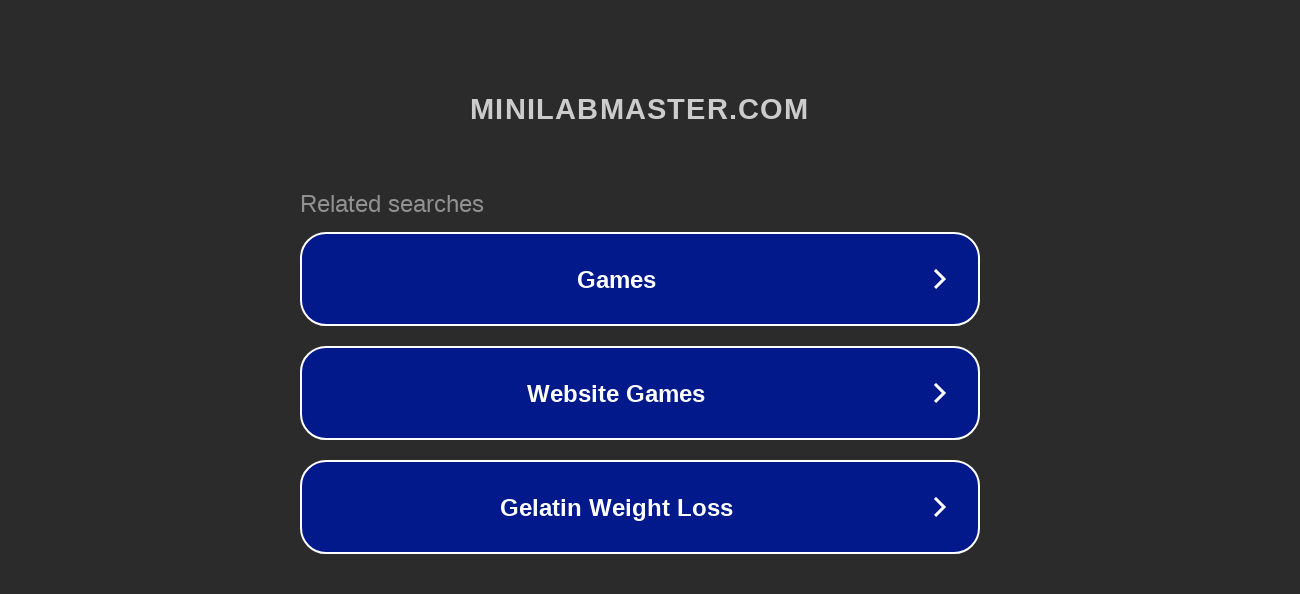

--- FILE ---
content_type: text/html; charset=utf-8
request_url: http://ww7.minilabmaster.com/smf2/index.php?PHPSESSID=oj345miebi7u5m9vlqqipk4kp4&action=profile;u=2679&usid=25&utid=7309130390
body_size: 1346
content:
<!doctype html>
<html data-adblockkey="MFwwDQYJKoZIhvcNAQEBBQADSwAwSAJBANDrp2lz7AOmADaN8tA50LsWcjLFyQFcb/P2Txc58oYOeILb3vBw7J6f4pamkAQVSQuqYsKx3YzdUHCvbVZvFUsCAwEAAQ==_RfClWlM46vvV0vKmS/MB+uFLHjpdKvGLZkqkvPcDIU5CSfHMCD2zJe3eKVIc2P40b8UfeVVBWT1aQymI+eFPKA==" lang="en" style="background: #2B2B2B;">
<head>
    <meta charset="utf-8">
    <meta name="viewport" content="width=device-width, initial-scale=1">
    <link rel="icon" href="[data-uri]">
    <link rel="preconnect" href="https://www.google.com" crossorigin>
</head>
<body>
<div id="target" style="opacity: 0"></div>
<script>window.park = "eyJ1dWlkIjoiODA3NzQ4NjYtNjVlZi00MTNjLWFiZDAtMDhjMTAwYzUxNGQwIiwicGFnZV90aW1lIjoxNzY4NjYwODE1LCJwYWdlX3VybCI6Imh0dHA6Ly93dzcubWluaWxhYm1hc3Rlci5jb20vc21mMi9pbmRleC5waHA/[base64]";</script>
<script src="/bFzmnKJcg.js"></script>
</body>
</html>
